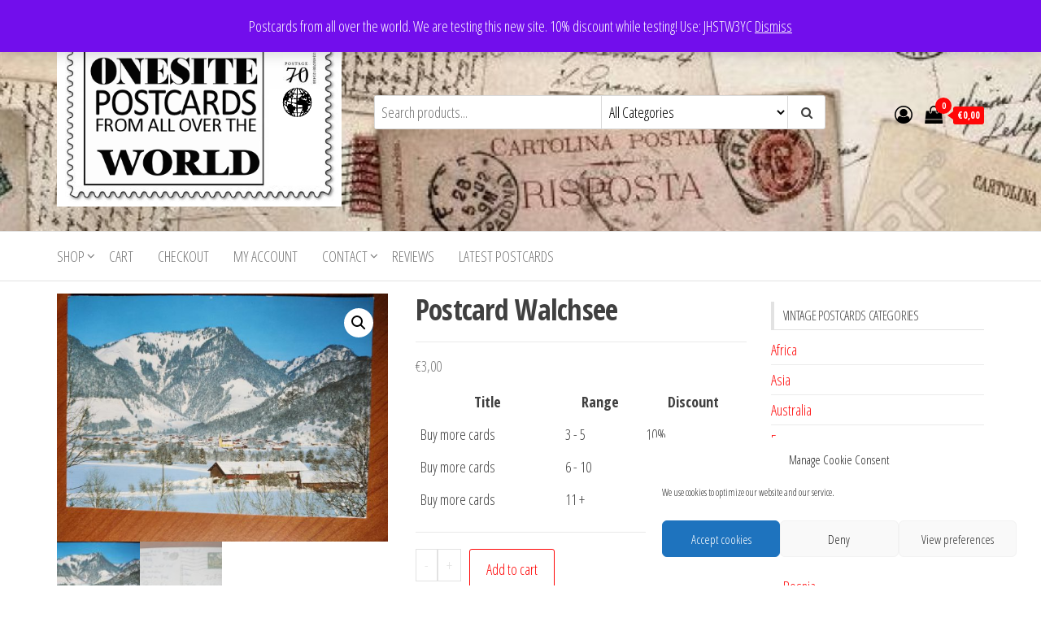

--- FILE ---
content_type: text/html; charset=UTF-8
request_url: https://www.onesite.nl/postcard-postkarte-ansichtkaart/postcard-walchsee-3/
body_size: 17557
content:
<!DOCTYPE html>
<html lang="en" prefix="og: https://ogp.me/ns#">
    <head>
        <meta charset="UTF-8">
        <meta name="viewport" content="width=device-width, initial-scale=1">
        <link rel="profile" href="http://gmpg.org/xfn/11">
        	<style>img:is([sizes="auto" i], [sizes^="auto," i]) { contain-intrinsic-size: 3000px 1500px }</style>
	
<!-- Search Engine Optimization by Rank Math - https://rankmath.com/ -->
<title>Postcard Walchsee - Onesite Postcards For Sale</title>
<meta name="description" content="postcards for sale Postcard Walchsee % #postkarte #postcard #ansichtkaart"/>
<meta name="robots" content="follow, index, max-snippet:-1, max-video-preview:-1, max-image-preview:large"/>
<link rel="canonical" href="https://www.onesite.nl/postcard-postkarte-ansichtkaart/postcard-walchsee-3/" />
<meta property="og:locale" content="en_US" />
<meta property="og:type" content="product" />
<meta property="og:title" content="Postcard Walchsee - Onesite Postcards For Sale" />
<meta property="og:description" content="postcards for sale Postcard Walchsee % #postkarte #postcard #ansichtkaart" />
<meta property="og:url" content="https://www.onesite.nl/postcard-postkarte-ansichtkaart/postcard-walchsee-3/" />
<meta property="og:site_name" content="Onesite Postcards For Sale" />
<meta property="og:updated_time" content="2022-07-27T09:34:30+02:00" />
<meta property="og:image" content="https://www.onesite.nl/wp-content/uploads/2022/07/20871.jpg" />
<meta property="og:image:secure_url" content="https://www.onesite.nl/wp-content/uploads/2022/07/20871.jpg" />
<meta property="og:image:width" content="1023" />
<meta property="og:image:height" content="768" />
<meta property="og:image:alt" content="Postcard Walchsee" />
<meta property="og:image:type" content="image/jpeg" />
<meta property="product:brand" content="Austria" />
<meta property="product:price:amount" content="3" />
<meta property="product:price:currency" content="EUR" />
<meta property="product:availability" content="instock" />
<meta name="twitter:card" content="summary_large_image" />
<meta name="twitter:title" content="Postcard Walchsee - Onesite Postcards For Sale" />
<meta name="twitter:description" content="postcards for sale Postcard Walchsee % #postkarte #postcard #ansichtkaart" />
<meta name="twitter:image" content="https://www.onesite.nl/wp-content/uploads/2022/07/20871.jpg" />
<meta name="twitter:label1" content="Price" />
<meta name="twitter:data1" content="&euro;3,00" />
<meta name="twitter:label2" content="Availability" />
<meta name="twitter:data2" content="In stock" />
<script type="application/ld+json" class="rank-math-schema">{"@context":"https://schema.org","@graph":[{"@type":"Place","@id":"https://www.onesite.nl/#place","address":{"@type":"PostalAddress","addressLocality":"Berkelland","addressCountry":"Netherlands"}},{"@type":"Organization","@id":"https://www.onesite.nl/#organization","name":"Onesite","url":"https://www.onesite.nl","sameAs":["https://www.facebook.com/Postcards4sale"],"email":"info@idea-online.nl","address":{"@type":"PostalAddress","addressLocality":"Berkelland","addressCountry":"Netherlands"},"logo":{"@type":"ImageObject","@id":"https://www.onesite.nl/#logo","url":"https://www.onesite.nl/wp-content/uploads/2020/08/logo-onesite-postcards-from-all-over-the-world.png","contentUrl":"https://www.onesite.nl/wp-content/uploads/2020/08/logo-onesite-postcards-from-all-over-the-world.png","caption":"Onesite","inLanguage":"en","width":"491","height":"314"},"location":{"@id":"https://www.onesite.nl/#place"}},{"@type":"WebSite","@id":"https://www.onesite.nl/#website","url":"https://www.onesite.nl","name":"Onesite","publisher":{"@id":"https://www.onesite.nl/#organization"},"inLanguage":"en"},{"@type":"ImageObject","@id":"https://www.onesite.nl/wp-content/uploads/2022/07/20871.jpg","url":"https://www.onesite.nl/wp-content/uploads/2022/07/20871.jpg","width":"1023","height":"768","inLanguage":"en"},{"@type":"ItemPage","@id":"https://www.onesite.nl/postcard-postkarte-ansichtkaart/postcard-walchsee-3/#webpage","url":"https://www.onesite.nl/postcard-postkarte-ansichtkaart/postcard-walchsee-3/","name":"Postcard Walchsee - Onesite Postcards For Sale","datePublished":"2022-07-27T09:34:22+02:00","dateModified":"2022-07-27T09:34:30+02:00","isPartOf":{"@id":"https://www.onesite.nl/#website"},"primaryImageOfPage":{"@id":"https://www.onesite.nl/wp-content/uploads/2022/07/20871.jpg"},"inLanguage":"en"},{"@type":"Product","brand":{"@type":"Brand","name":"Austria"},"name":"Postcard Walchsee - Onesite Postcards For Sale","description":"postcards for sale Postcard Walchsee % #postkarte #postcard #ansichtkaart","sku":"20871","category":"Europe &gt; Austria","mainEntityOfPage":{"@id":"https://www.onesite.nl/postcard-postkarte-ansichtkaart/postcard-walchsee-3/#webpage"},"image":[{"@type":"ImageObject","url":"https://www.onesite.nl/wp-content/uploads/2022/07/20871.jpg","height":"768","width":"1023"},{"@type":"ImageObject","url":"https://www.onesite.nl/wp-content/uploads/2022/07/20872.jpg","height":"768","width":"1023"}],"offers":{"@type":"Offer","price":"3.00","priceCurrency":"EUR","priceValidUntil":"2027-12-31","availability":"http://schema.org/InStock","itemCondition":"NewCondition","url":"https://www.onesite.nl/postcard-postkarte-ansichtkaart/postcard-walchsee-3/","seller":{"@type":"Organization","@id":"https://www.onesite.nl/","name":"Onesite","url":"https://www.onesite.nl","logo":"https://www.onesite.nl/wp-content/uploads/2020/08/logo-onesite-postcards-from-all-over-the-world.png"},"priceSpecification":{"price":"3","priceCurrency":"EUR","valueAddedTaxIncluded":"true"}},"@id":"https://www.onesite.nl/postcard-postkarte-ansichtkaart/postcard-walchsee-3/#richSnippet"}]}</script>
<!-- /Rank Math WordPress SEO plugin -->

<link rel='dns-prefetch' href='//fonts.googleapis.com' />
<link href='https://fonts.gstatic.com' crossorigin rel='preconnect' />
<link rel="alternate" type="application/rss+xml" title="Onesite Postcards For Sale &raquo; Feed" href="https://www.onesite.nl/feed/" />
<link rel="alternate" type="application/rss+xml" title="Onesite Postcards For Sale &raquo; Comments Feed" href="https://www.onesite.nl/comments/feed/" />
<link rel="alternate" type="application/rss+xml" title="Onesite Postcards For Sale &raquo; Postcard Walchsee Comments Feed" href="https://www.onesite.nl/postcard-postkarte-ansichtkaart/postcard-walchsee-3/feed/" />
<script type="text/javascript">
/* <![CDATA[ */
window._wpemojiSettings = {"baseUrl":"https:\/\/s.w.org\/images\/core\/emoji\/16.0.1\/72x72\/","ext":".png","svgUrl":"https:\/\/s.w.org\/images\/core\/emoji\/16.0.1\/svg\/","svgExt":".svg","source":{"concatemoji":"https:\/\/www.onesite.nl\/wp-includes\/js\/wp-emoji-release.min.js?ver=6.8.3"}};
/*! This file is auto-generated */
!function(s,n){var o,i,e;function c(e){try{var t={supportTests:e,timestamp:(new Date).valueOf()};sessionStorage.setItem(o,JSON.stringify(t))}catch(e){}}function p(e,t,n){e.clearRect(0,0,e.canvas.width,e.canvas.height),e.fillText(t,0,0);var t=new Uint32Array(e.getImageData(0,0,e.canvas.width,e.canvas.height).data),a=(e.clearRect(0,0,e.canvas.width,e.canvas.height),e.fillText(n,0,0),new Uint32Array(e.getImageData(0,0,e.canvas.width,e.canvas.height).data));return t.every(function(e,t){return e===a[t]})}function u(e,t){e.clearRect(0,0,e.canvas.width,e.canvas.height),e.fillText(t,0,0);for(var n=e.getImageData(16,16,1,1),a=0;a<n.data.length;a++)if(0!==n.data[a])return!1;return!0}function f(e,t,n,a){switch(t){case"flag":return n(e,"\ud83c\udff3\ufe0f\u200d\u26a7\ufe0f","\ud83c\udff3\ufe0f\u200b\u26a7\ufe0f")?!1:!n(e,"\ud83c\udde8\ud83c\uddf6","\ud83c\udde8\u200b\ud83c\uddf6")&&!n(e,"\ud83c\udff4\udb40\udc67\udb40\udc62\udb40\udc65\udb40\udc6e\udb40\udc67\udb40\udc7f","\ud83c\udff4\u200b\udb40\udc67\u200b\udb40\udc62\u200b\udb40\udc65\u200b\udb40\udc6e\u200b\udb40\udc67\u200b\udb40\udc7f");case"emoji":return!a(e,"\ud83e\udedf")}return!1}function g(e,t,n,a){var r="undefined"!=typeof WorkerGlobalScope&&self instanceof WorkerGlobalScope?new OffscreenCanvas(300,150):s.createElement("canvas"),o=r.getContext("2d",{willReadFrequently:!0}),i=(o.textBaseline="top",o.font="600 32px Arial",{});return e.forEach(function(e){i[e]=t(o,e,n,a)}),i}function t(e){var t=s.createElement("script");t.src=e,t.defer=!0,s.head.appendChild(t)}"undefined"!=typeof Promise&&(o="wpEmojiSettingsSupports",i=["flag","emoji"],n.supports={everything:!0,everythingExceptFlag:!0},e=new Promise(function(e){s.addEventListener("DOMContentLoaded",e,{once:!0})}),new Promise(function(t){var n=function(){try{var e=JSON.parse(sessionStorage.getItem(o));if("object"==typeof e&&"number"==typeof e.timestamp&&(new Date).valueOf()<e.timestamp+604800&&"object"==typeof e.supportTests)return e.supportTests}catch(e){}return null}();if(!n){if("undefined"!=typeof Worker&&"undefined"!=typeof OffscreenCanvas&&"undefined"!=typeof URL&&URL.createObjectURL&&"undefined"!=typeof Blob)try{var e="postMessage("+g.toString()+"("+[JSON.stringify(i),f.toString(),p.toString(),u.toString()].join(",")+"));",a=new Blob([e],{type:"text/javascript"}),r=new Worker(URL.createObjectURL(a),{name:"wpTestEmojiSupports"});return void(r.onmessage=function(e){c(n=e.data),r.terminate(),t(n)})}catch(e){}c(n=g(i,f,p,u))}t(n)}).then(function(e){for(var t in e)n.supports[t]=e[t],n.supports.everything=n.supports.everything&&n.supports[t],"flag"!==t&&(n.supports.everythingExceptFlag=n.supports.everythingExceptFlag&&n.supports[t]);n.supports.everythingExceptFlag=n.supports.everythingExceptFlag&&!n.supports.flag,n.DOMReady=!1,n.readyCallback=function(){n.DOMReady=!0}}).then(function(){return e}).then(function(){var e;n.supports.everything||(n.readyCallback(),(e=n.source||{}).concatemoji?t(e.concatemoji):e.wpemoji&&e.twemoji&&(t(e.twemoji),t(e.wpemoji)))}))}((window,document),window._wpemojiSettings);
/* ]]> */
</script>
<link rel='stylesheet' id='papsfwc-css-css' href='https://www.onesite.nl/wp-content/plugins/posts-and-products-statistics-for-woocommerce/assets/css/style.css?ver=1.1' type='text/css' media='all' />
<style id='wp-emoji-styles-inline-css' type='text/css'>

	img.wp-smiley, img.emoji {
		display: inline !important;
		border: none !important;
		box-shadow: none !important;
		height: 1em !important;
		width: 1em !important;
		margin: 0 0.07em !important;
		vertical-align: -0.1em !important;
		background: none !important;
		padding: 0 !important;
	}
</style>
<link rel='stylesheet' id='wp-block-library-css' href='https://www.onesite.nl/wp-includes/css/dist/block-library/style.min.css?ver=6.8.3' type='text/css' media='all' />
<style id='classic-theme-styles-inline-css' type='text/css'>
/*! This file is auto-generated */
.wp-block-button__link{color:#fff;background-color:#32373c;border-radius:9999px;box-shadow:none;text-decoration:none;padding:calc(.667em + 2px) calc(1.333em + 2px);font-size:1.125em}.wp-block-file__button{background:#32373c;color:#fff;text-decoration:none}
</style>
<style id='global-styles-inline-css' type='text/css'>
:root{--wp--preset--aspect-ratio--square: 1;--wp--preset--aspect-ratio--4-3: 4/3;--wp--preset--aspect-ratio--3-4: 3/4;--wp--preset--aspect-ratio--3-2: 3/2;--wp--preset--aspect-ratio--2-3: 2/3;--wp--preset--aspect-ratio--16-9: 16/9;--wp--preset--aspect-ratio--9-16: 9/16;--wp--preset--color--black: #000000;--wp--preset--color--cyan-bluish-gray: #abb8c3;--wp--preset--color--white: #ffffff;--wp--preset--color--pale-pink: #f78da7;--wp--preset--color--vivid-red: #cf2e2e;--wp--preset--color--luminous-vivid-orange: #ff6900;--wp--preset--color--luminous-vivid-amber: #fcb900;--wp--preset--color--light-green-cyan: #7bdcb5;--wp--preset--color--vivid-green-cyan: #00d084;--wp--preset--color--pale-cyan-blue: #8ed1fc;--wp--preset--color--vivid-cyan-blue: #0693e3;--wp--preset--color--vivid-purple: #9b51e0;--wp--preset--gradient--vivid-cyan-blue-to-vivid-purple: linear-gradient(135deg,rgba(6,147,227,1) 0%,rgb(155,81,224) 100%);--wp--preset--gradient--light-green-cyan-to-vivid-green-cyan: linear-gradient(135deg,rgb(122,220,180) 0%,rgb(0,208,130) 100%);--wp--preset--gradient--luminous-vivid-amber-to-luminous-vivid-orange: linear-gradient(135deg,rgba(252,185,0,1) 0%,rgba(255,105,0,1) 100%);--wp--preset--gradient--luminous-vivid-orange-to-vivid-red: linear-gradient(135deg,rgba(255,105,0,1) 0%,rgb(207,46,46) 100%);--wp--preset--gradient--very-light-gray-to-cyan-bluish-gray: linear-gradient(135deg,rgb(238,238,238) 0%,rgb(169,184,195) 100%);--wp--preset--gradient--cool-to-warm-spectrum: linear-gradient(135deg,rgb(74,234,220) 0%,rgb(151,120,209) 20%,rgb(207,42,186) 40%,rgb(238,44,130) 60%,rgb(251,105,98) 80%,rgb(254,248,76) 100%);--wp--preset--gradient--blush-light-purple: linear-gradient(135deg,rgb(255,206,236) 0%,rgb(152,150,240) 100%);--wp--preset--gradient--blush-bordeaux: linear-gradient(135deg,rgb(254,205,165) 0%,rgb(254,45,45) 50%,rgb(107,0,62) 100%);--wp--preset--gradient--luminous-dusk: linear-gradient(135deg,rgb(255,203,112) 0%,rgb(199,81,192) 50%,rgb(65,88,208) 100%);--wp--preset--gradient--pale-ocean: linear-gradient(135deg,rgb(255,245,203) 0%,rgb(182,227,212) 50%,rgb(51,167,181) 100%);--wp--preset--gradient--electric-grass: linear-gradient(135deg,rgb(202,248,128) 0%,rgb(113,206,126) 100%);--wp--preset--gradient--midnight: linear-gradient(135deg,rgb(2,3,129) 0%,rgb(40,116,252) 100%);--wp--preset--font-size--small: 13px;--wp--preset--font-size--medium: 20px;--wp--preset--font-size--large: 36px;--wp--preset--font-size--x-large: 42px;--wp--preset--spacing--20: 0.44rem;--wp--preset--spacing--30: 0.67rem;--wp--preset--spacing--40: 1rem;--wp--preset--spacing--50: 1.5rem;--wp--preset--spacing--60: 2.25rem;--wp--preset--spacing--70: 3.38rem;--wp--preset--spacing--80: 5.06rem;--wp--preset--shadow--natural: 6px 6px 9px rgba(0, 0, 0, 0.2);--wp--preset--shadow--deep: 12px 12px 50px rgba(0, 0, 0, 0.4);--wp--preset--shadow--sharp: 6px 6px 0px rgba(0, 0, 0, 0.2);--wp--preset--shadow--outlined: 6px 6px 0px -3px rgba(255, 255, 255, 1), 6px 6px rgba(0, 0, 0, 1);--wp--preset--shadow--crisp: 6px 6px 0px rgba(0, 0, 0, 1);}:where(.is-layout-flex){gap: 0.5em;}:where(.is-layout-grid){gap: 0.5em;}body .is-layout-flex{display: flex;}.is-layout-flex{flex-wrap: wrap;align-items: center;}.is-layout-flex > :is(*, div){margin: 0;}body .is-layout-grid{display: grid;}.is-layout-grid > :is(*, div){margin: 0;}:where(.wp-block-columns.is-layout-flex){gap: 2em;}:where(.wp-block-columns.is-layout-grid){gap: 2em;}:where(.wp-block-post-template.is-layout-flex){gap: 1.25em;}:where(.wp-block-post-template.is-layout-grid){gap: 1.25em;}.has-black-color{color: var(--wp--preset--color--black) !important;}.has-cyan-bluish-gray-color{color: var(--wp--preset--color--cyan-bluish-gray) !important;}.has-white-color{color: var(--wp--preset--color--white) !important;}.has-pale-pink-color{color: var(--wp--preset--color--pale-pink) !important;}.has-vivid-red-color{color: var(--wp--preset--color--vivid-red) !important;}.has-luminous-vivid-orange-color{color: var(--wp--preset--color--luminous-vivid-orange) !important;}.has-luminous-vivid-amber-color{color: var(--wp--preset--color--luminous-vivid-amber) !important;}.has-light-green-cyan-color{color: var(--wp--preset--color--light-green-cyan) !important;}.has-vivid-green-cyan-color{color: var(--wp--preset--color--vivid-green-cyan) !important;}.has-pale-cyan-blue-color{color: var(--wp--preset--color--pale-cyan-blue) !important;}.has-vivid-cyan-blue-color{color: var(--wp--preset--color--vivid-cyan-blue) !important;}.has-vivid-purple-color{color: var(--wp--preset--color--vivid-purple) !important;}.has-black-background-color{background-color: var(--wp--preset--color--black) !important;}.has-cyan-bluish-gray-background-color{background-color: var(--wp--preset--color--cyan-bluish-gray) !important;}.has-white-background-color{background-color: var(--wp--preset--color--white) !important;}.has-pale-pink-background-color{background-color: var(--wp--preset--color--pale-pink) !important;}.has-vivid-red-background-color{background-color: var(--wp--preset--color--vivid-red) !important;}.has-luminous-vivid-orange-background-color{background-color: var(--wp--preset--color--luminous-vivid-orange) !important;}.has-luminous-vivid-amber-background-color{background-color: var(--wp--preset--color--luminous-vivid-amber) !important;}.has-light-green-cyan-background-color{background-color: var(--wp--preset--color--light-green-cyan) !important;}.has-vivid-green-cyan-background-color{background-color: var(--wp--preset--color--vivid-green-cyan) !important;}.has-pale-cyan-blue-background-color{background-color: var(--wp--preset--color--pale-cyan-blue) !important;}.has-vivid-cyan-blue-background-color{background-color: var(--wp--preset--color--vivid-cyan-blue) !important;}.has-vivid-purple-background-color{background-color: var(--wp--preset--color--vivid-purple) !important;}.has-black-border-color{border-color: var(--wp--preset--color--black) !important;}.has-cyan-bluish-gray-border-color{border-color: var(--wp--preset--color--cyan-bluish-gray) !important;}.has-white-border-color{border-color: var(--wp--preset--color--white) !important;}.has-pale-pink-border-color{border-color: var(--wp--preset--color--pale-pink) !important;}.has-vivid-red-border-color{border-color: var(--wp--preset--color--vivid-red) !important;}.has-luminous-vivid-orange-border-color{border-color: var(--wp--preset--color--luminous-vivid-orange) !important;}.has-luminous-vivid-amber-border-color{border-color: var(--wp--preset--color--luminous-vivid-amber) !important;}.has-light-green-cyan-border-color{border-color: var(--wp--preset--color--light-green-cyan) !important;}.has-vivid-green-cyan-border-color{border-color: var(--wp--preset--color--vivid-green-cyan) !important;}.has-pale-cyan-blue-border-color{border-color: var(--wp--preset--color--pale-cyan-blue) !important;}.has-vivid-cyan-blue-border-color{border-color: var(--wp--preset--color--vivid-cyan-blue) !important;}.has-vivid-purple-border-color{border-color: var(--wp--preset--color--vivid-purple) !important;}.has-vivid-cyan-blue-to-vivid-purple-gradient-background{background: var(--wp--preset--gradient--vivid-cyan-blue-to-vivid-purple) !important;}.has-light-green-cyan-to-vivid-green-cyan-gradient-background{background: var(--wp--preset--gradient--light-green-cyan-to-vivid-green-cyan) !important;}.has-luminous-vivid-amber-to-luminous-vivid-orange-gradient-background{background: var(--wp--preset--gradient--luminous-vivid-amber-to-luminous-vivid-orange) !important;}.has-luminous-vivid-orange-to-vivid-red-gradient-background{background: var(--wp--preset--gradient--luminous-vivid-orange-to-vivid-red) !important;}.has-very-light-gray-to-cyan-bluish-gray-gradient-background{background: var(--wp--preset--gradient--very-light-gray-to-cyan-bluish-gray) !important;}.has-cool-to-warm-spectrum-gradient-background{background: var(--wp--preset--gradient--cool-to-warm-spectrum) !important;}.has-blush-light-purple-gradient-background{background: var(--wp--preset--gradient--blush-light-purple) !important;}.has-blush-bordeaux-gradient-background{background: var(--wp--preset--gradient--blush-bordeaux) !important;}.has-luminous-dusk-gradient-background{background: var(--wp--preset--gradient--luminous-dusk) !important;}.has-pale-ocean-gradient-background{background: var(--wp--preset--gradient--pale-ocean) !important;}.has-electric-grass-gradient-background{background: var(--wp--preset--gradient--electric-grass) !important;}.has-midnight-gradient-background{background: var(--wp--preset--gradient--midnight) !important;}.has-small-font-size{font-size: var(--wp--preset--font-size--small) !important;}.has-medium-font-size{font-size: var(--wp--preset--font-size--medium) !important;}.has-large-font-size{font-size: var(--wp--preset--font-size--large) !important;}.has-x-large-font-size{font-size: var(--wp--preset--font-size--x-large) !important;}
:where(.wp-block-post-template.is-layout-flex){gap: 1.25em;}:where(.wp-block-post-template.is-layout-grid){gap: 1.25em;}
:where(.wp-block-columns.is-layout-flex){gap: 2em;}:where(.wp-block-columns.is-layout-grid){gap: 2em;}
:root :where(.wp-block-pullquote){font-size: 1.5em;line-height: 1.6;}
</style>
<link rel='stylesheet' id='contact-form-7-css' href='https://www.onesite.nl/wp-content/plugins/contact-form-7/includes/css/styles.css?ver=6.1.4' type='text/css' media='all' />
<link rel='stylesheet' id='woo-related-products-css' href='https://www.onesite.nl/wp-content/plugins/woo-related-products-refresh-on-reload/public/css/woo-related-products-public.css?ver=1.0.0' type='text/css' media='all' />
<link rel='stylesheet' id='photoswipe-css' href='https://www.onesite.nl/wp-content/plugins/woocommerce/assets/css/photoswipe/photoswipe.min.css?ver=10.4.3' type='text/css' media='all' />
<link rel='stylesheet' id='photoswipe-default-skin-css' href='https://www.onesite.nl/wp-content/plugins/woocommerce/assets/css/photoswipe/default-skin/default-skin.min.css?ver=10.4.3' type='text/css' media='all' />
<link rel='stylesheet' id='woocommerce-layout-css' href='https://www.onesite.nl/wp-content/plugins/woocommerce/assets/css/woocommerce-layout.css?ver=10.4.3' type='text/css' media='all' />
<link rel='stylesheet' id='woocommerce-smallscreen-css' href='https://www.onesite.nl/wp-content/plugins/woocommerce/assets/css/woocommerce-smallscreen.css?ver=10.4.3' type='text/css' media='only screen and (max-width: 768px)' />
<link rel='stylesheet' id='woocommerce-general-css' href='https://www.onesite.nl/wp-content/plugins/woocommerce/assets/css/woocommerce.css?ver=10.4.3' type='text/css' media='all' />
<style id='woocommerce-inline-inline-css' type='text/css'>
.woocommerce form .form-row .required { visibility: visible; }
</style>
<link rel='stylesheet' id='cmplz-general-css' href='https://www.onesite.nl/wp-content/plugins/complianz-gdpr/assets/css/cookieblocker.min.css?ver=1766004293' type='text/css' media='all' />
<link rel='stylesheet' id='envo-storefront-fonts-css' href='https://fonts.googleapis.com/css?family=Open+Sans+Condensed%3A300%2C500%2C700&#038;subset=cyrillic%2Ccyrillic-ext%2Cgreek%2Cgreek-ext%2Clatin-ext%2Cvietnamese' type='text/css' media='all' />
<link rel='stylesheet' id='bootstrap-css' href='https://www.onesite.nl/wp-content/themes/envo-storefront/css/bootstrap.css?ver=3.3.7' type='text/css' media='all' />
<link rel='stylesheet' id='mmenu-light-css' href='https://www.onesite.nl/wp-content/themes/envo-storefront/css/mmenu-light.min.css?ver=1.0.4' type='text/css' media='all' />
<link rel='stylesheet' id='envo-storefront-stylesheet-css' href='https://www.onesite.nl/wp-content/themes/envo-storefront/style.css?ver=1.0.4' type='text/css' media='all' />
<link rel='stylesheet' id='font-awesome-css' href='https://www.onesite.nl/wp-content/themes/envo-storefront/css/font-awesome.min.css?ver=4.7.0' type='text/css' media='all' />
<script type="text/javascript" src="https://www.onesite.nl/wp-content/plugins/posts-and-products-statistics-for-woocommerce/includes/libraries/canvas/canvas.js?ver=1.1" id="papsfwc-canvas-js-js"></script>
<script type="text/javascript" src="https://www.onesite.nl/wp-includes/js/jquery/jquery.min.js?ver=3.7.1" id="jquery-core-js"></script>
<script type="text/javascript" src="https://www.onesite.nl/wp-includes/js/jquery/jquery-migrate.min.js?ver=3.4.1" id="jquery-migrate-js"></script>
<script type="text/javascript" src="https://www.onesite.nl/wp-content/plugins/posts-and-products-statistics-for-woocommerce/assets/js/custom.js?ver=1.1" id="papsfwc-custom-js-js"></script>
<script type="text/javascript" src="https://www.onesite.nl/wp-content/plugins/woocommerce/assets/js/jquery-blockui/jquery.blockUI.min.js?ver=2.7.0-wc.10.4.3" id="wc-jquery-blockui-js" defer="defer" data-wp-strategy="defer"></script>
<script type="text/javascript" id="wc-add-to-cart-js-extra">
/* <![CDATA[ */
var wc_add_to_cart_params = {"ajax_url":"\/wp-admin\/admin-ajax.php","wc_ajax_url":"\/?wc-ajax=%%endpoint%%","i18n_view_cart":"View cart","cart_url":"https:\/\/www.onesite.nl\/cart\/","is_cart":"","cart_redirect_after_add":"no"};
/* ]]> */
</script>
<script type="text/javascript" src="https://www.onesite.nl/wp-content/plugins/woocommerce/assets/js/frontend/add-to-cart.min.js?ver=10.4.3" id="wc-add-to-cart-js" defer="defer" data-wp-strategy="defer"></script>
<script type="text/javascript" src="https://www.onesite.nl/wp-content/plugins/woocommerce/assets/js/zoom/jquery.zoom.min.js?ver=1.7.21-wc.10.4.3" id="wc-zoom-js" defer="defer" data-wp-strategy="defer"></script>
<script type="text/javascript" src="https://www.onesite.nl/wp-content/plugins/woocommerce/assets/js/flexslider/jquery.flexslider.min.js?ver=2.7.2-wc.10.4.3" id="wc-flexslider-js" defer="defer" data-wp-strategy="defer"></script>
<script type="text/javascript" src="https://www.onesite.nl/wp-content/plugins/woocommerce/assets/js/photoswipe/photoswipe.min.js?ver=4.1.1-wc.10.4.3" id="wc-photoswipe-js" defer="defer" data-wp-strategy="defer"></script>
<script type="text/javascript" src="https://www.onesite.nl/wp-content/plugins/woocommerce/assets/js/photoswipe/photoswipe-ui-default.min.js?ver=4.1.1-wc.10.4.3" id="wc-photoswipe-ui-default-js" defer="defer" data-wp-strategy="defer"></script>
<script type="text/javascript" id="wc-single-product-js-extra">
/* <![CDATA[ */
var wc_single_product_params = {"i18n_required_rating_text":"Please select a rating","i18n_rating_options":["1 of 5 stars","2 of 5 stars","3 of 5 stars","4 of 5 stars","5 of 5 stars"],"i18n_product_gallery_trigger_text":"View full-screen image gallery","review_rating_required":"yes","flexslider":{"rtl":false,"animation":"slide","smoothHeight":true,"directionNav":false,"controlNav":"thumbnails","slideshow":false,"animationSpeed":500,"animationLoop":false,"allowOneSlide":false},"zoom_enabled":"1","zoom_options":[],"photoswipe_enabled":"1","photoswipe_options":{"shareEl":false,"closeOnScroll":false,"history":false,"hideAnimationDuration":0,"showAnimationDuration":0},"flexslider_enabled":"1"};
/* ]]> */
</script>
<script type="text/javascript" src="https://www.onesite.nl/wp-content/plugins/woocommerce/assets/js/frontend/single-product.min.js?ver=10.4.3" id="wc-single-product-js" defer="defer" data-wp-strategy="defer"></script>
<script type="text/javascript" src="https://www.onesite.nl/wp-content/plugins/woocommerce/assets/js/js-cookie/js.cookie.min.js?ver=2.1.4-wc.10.4.3" id="wc-js-cookie-js" defer="defer" data-wp-strategy="defer"></script>
<script type="text/javascript" id="woocommerce-js-extra">
/* <![CDATA[ */
var woocommerce_params = {"ajax_url":"\/wp-admin\/admin-ajax.php","wc_ajax_url":"\/?wc-ajax=%%endpoint%%","i18n_password_show":"Show password","i18n_password_hide":"Hide password"};
/* ]]> */
</script>
<script type="text/javascript" src="https://www.onesite.nl/wp-content/plugins/woocommerce/assets/js/frontend/woocommerce.min.js?ver=10.4.3" id="woocommerce-js" defer="defer" data-wp-strategy="defer"></script>
<link rel="https://api.w.org/" href="https://www.onesite.nl/wp-json/" /><link rel="alternate" title="JSON" type="application/json" href="https://www.onesite.nl/wp-json/wp/v2/product/34304" /><link rel="EditURI" type="application/rsd+xml" title="RSD" href="https://www.onesite.nl/xmlrpc.php?rsd" />
<meta name="generator" content="WordPress 6.8.3" />
<link rel='shortlink' href='https://www.onesite.nl/?p=34304' />
<link rel="alternate" title="oEmbed (JSON)" type="application/json+oembed" href="https://www.onesite.nl/wp-json/oembed/1.0/embed?url=https%3A%2F%2Fwww.onesite.nl%2Fpostcard-postkarte-ansichtkaart%2Fpostcard-walchsee-3%2F" />
<link rel="alternate" title="oEmbed (XML)" type="text/xml+oembed" href="https://www.onesite.nl/wp-json/oembed/1.0/embed?url=https%3A%2F%2Fwww.onesite.nl%2Fpostcard-postkarte-ansichtkaart%2Fpostcard-walchsee-3%2F&#038;format=xml" />
			<style>.cmplz-hidden {
					display: none !important;
				}</style><!-- Google site verification - Google for WooCommerce -->
<meta name="google-site-verification" content="wFclejuVDjo7AjST81KKQ8SLyzP3t1ek7JPy7rdeK3w" />
	<noscript><style>.woocommerce-product-gallery{ opacity: 1 !important; }</style></noscript>
	            <style type="text/css" id="envo-storefront-header-css">
                                .site-header {
                        background-image: url(https://www.onesite.nl/wp-content/uploads/2020/09/cropped-29758776-nostalgic-vintage-background-with-old-handwritten-postcards-and-open-empty-book-1.jpg);
                        background-repeat: no-repeat;
                        background-position: 50% 50%;
                        -webkit-background-size: cover;
                        -moz-background-size:    cover;
                        -o-background-size:      cover;
                        background-size:         cover;
                    }
            	
                                .site-title,
                    .site-description {
                        position: absolute;
                        clip: rect(1px, 1px, 1px, 1px);
                    }
            	
            </style>
            <link rel="icon" href="https://www.onesite.nl/wp-content/uploads/2020/08/cropped-logo-onesite-postcards-from-all-over-the-world-32x32.png" sizes="32x32" />
<link rel="icon" href="https://www.onesite.nl/wp-content/uploads/2020/08/cropped-logo-onesite-postcards-from-all-over-the-world-192x192.png" sizes="192x192" />
<link rel="apple-touch-icon" href="https://www.onesite.nl/wp-content/uploads/2020/08/cropped-logo-onesite-postcards-from-all-over-the-world-180x180.png" />
<meta name="msapplication-TileImage" content="https://www.onesite.nl/wp-content/uploads/2020/08/cropped-logo-onesite-postcards-from-all-over-the-world-270x270.png" />
		<meta name="p:domain_verify" content="57cd75cfbc8c56fde628cb6b03b50c24"/>
    </head>
    <body data-cmplz=1 id="blog" class="wp-singular product-template-default single single-product postid-34304 wp-custom-logo wp-theme-envo-storefront theme-envo-storefront woocommerce woocommerce-page woocommerce-demo-store woocommerce-no-js">
        <a class="skip-link screen-reader-text" href="#site-content">Skip to the content</a><p role="complementary" aria-label="Store notice" class="woocommerce-store-notice demo_store" data-notice-id="f7d59ffdcdf3752bca51f5d2f1445aa0" style="display:none;">Postcards from all over the world. We are testing this new site. 10% discount while testing! Use: JHSTW3YC <a role="button" href="#" class="woocommerce-store-notice__dismiss-link">Dismiss</a></p>        <div class="page-wrap">
            <div class="site-header container-fluid">
    <div class="container" >
        <div class="heading-row row" >
            <div class="site-heading col-md-4 col-xs-12" >
                <div class="site-branding-logo">
                    <a href="https://www.onesite.nl/" class="custom-logo-link" rel="home"><img width="491" height="314" src="https://www.onesite.nl/wp-content/uploads/2020/08/logo-onesite-postcards-from-all-over-the-world.png" class="custom-logo" alt="postcards for sale" decoding="async" fetchpriority="high" srcset="https://www.onesite.nl/wp-content/uploads/2020/08/logo-onesite-postcards-from-all-over-the-world.png 491w, https://www.onesite.nl/wp-content/uploads/2020/08/logo-onesite-postcards-from-all-over-the-world-300x192.png 300w, https://www.onesite.nl/wp-content/uploads/2020/08/logo-onesite-postcards-from-all-over-the-world-416x266.png 416w" sizes="(max-width: 491px) 100vw, 491px" /></a>                </div>
                <div class="site-branding-text">
                                            <p class="site-title"><a href="https://www.onesite.nl/" rel="home">Onesite Postcards For Sale</a></p>
                    
                                            <p class="site-description">
                            Postcards for sale from all over the world                        </p>
                                    </div><!-- .site-branding-text -->
            </div>
            <div class="search-heading col-md-6 col-xs-12">
                                    <div class="header-search-form">
                        <form role="search" method="get" action="https://www.onesite.nl/">
                            <input type="hidden" name="post_type" value="product" />
                            <input class="header-search-input" name="s" type="text" placeholder="Search products..."/>
                            <select class="header-search-select" name="product_cat">
                                <option value="">All Categories</option> 
                                <option value="africa">Africa (10)</option><option value="algeria">Algeria (1)</option><option value="algiers">Algiers (1)</option><option value="andorra">Andorra (2)</option><option value="asia">Asia (4)</option><option value="australia">Australia (1)</option><option value="australia-europe">Australia (2)</option><option value="austria">Austria (1182)</option><option value="barbados">Barbados (1)</option><option value="belgium">Belgium (853)</option><option value="bosnia">Bosnia (2)</option><option value="bosnie">Bosnie (1)</option><option value="brasil">Brasil (1)</option><option value="bulgaria">Bulgaria (68)</option><option value="canada">Canada (19)</option><option value="croatia">Croatia (17)</option><option value="curacao">Curacao (1)</option><option value="cyprus">Cyprus (3)</option><option value="czech">Czech (48)</option><option value="czechoslovakia">Czechoslovakia (13)</option><option value="denmark">Denmark (81)</option><option value="dominican-republic">Dominican Republic (1)</option><option value="egypt">Egypt (5)</option><option value="estonia">Estonia (2)</option><option value="europe">Europe (10056)</option><option value="finland">Finland (2)</option><option value="france">France (2313)</option><option value="georgia">Georgia (5)</option><option value="germany">Germany (1789)</option><option value="greece">Greece (168)</option><option value="hungary">Hungary (147)</option><option value="iceland">Iceland (1)</option><option value="india">India (1)</option><option value="indonesia">Indonesia (2)</option><option value="ireland">Ireland (22)</option><option value="israel">Israel (1)</option><option value="italy">Italy (153)</option><option value="lichtenstein">Lichtenstein (26)</option><option value="lithuania">Lithuania (1)</option><option value="luxembourg">Luxembourg (20)</option><option value="malta">Malta (3)</option><option value="middle-america">Middle America (3)</option><option value="monaco">Monaco (27)</option><option value="montenegro">Montenegro (1)</option><option value="morocco">Morocco (2)</option><option value="netherlands">Netherlands (1518)</option><option value="new-zealand">New Zealand (1)</option><option value="north-america">North America (58)</option><option value="norway">Norway (48)</option><option value="pins">Pins (1)</option><option value="poland">Poland (130)</option><option value="portugal">Portugal (95)</option><option value="romania">Romania (27)</option><option value="russia">Russia (184)</option><option value="san-marino">San Marino (3)</option><option value="scotland">Scotland (19)</option><option value="slovakia">Slovakia (15)</option><option value="slovenia">Slovenia (2)</option><option value="south-america">South America (1)</option><option value="spain">Spain (48)</option><option value="sweden">Sweden (17)</option><option value="swiss">Swiss (487)</option><option value="tanzania">Tanzania (1)</option><option value="turkey">Turkey (107)</option><option value="ukraine">Ukraine (1)</option><option value="united-kingdom">United Kingdom (285)</option><option value="united-states">United States (39)</option><option value="unknown-europe">Unknown (21)</option><option value="unknown">Unknown (8)</option><option value="wales">Wales (1)</option><option value="yugoslavia">Yugoslavia (96)</option>                            </select>
                            <button class="header-search-button" type="submit"><i class="fa fa-search" aria-hidden="true"></i></button>
                        </form>
                    </div>
                                            </div>
                            <div class="header-right col-md-2 hidden-xs" >
                                <div class="header-cart">
                <div class="header-cart-block">
                    <div class="header-cart-inner">
                        	
        <a class="cart-contents" href="https://www.onesite.nl/cart/" title="View your shopping cart">
            <i class="fa fa-shopping-bag"><span class="count">0</span></i>
            <div class="amount-cart">&euro;0,00</div> 
        </a>
                                <ul class="site-header-cart menu list-unstyled text-center">
                            <li>
                                <div class="widget woocommerce widget_shopping_cart"><div class="widget_shopping_cart_content"></div></div>                            </li>
                        </ul>
                    </div>
                </div>
            </div>
                                            <div class="header-my-account">
                <div class="header-login"> 
                    <a href="https://www.onesite.nl/my-account/" title="My Account">
                        <i class="fa fa-user-circle-o"></i>
                    </a>
                </div>
            </div>
                            </div>	
                    </div>
    </div>
</div>
 
<div class="main-menu">
    <nav id="site-navigation" class="navbar navbar-default">     
        <div class="container">   
            <div class="navbar-header">
                                    <span class="navbar-brand brand-absolute visible-xs">Menu</span>
                                            <div class="mobile-cart visible-xs" >
                                        <div class="header-cart">
                <div class="header-cart-block">
                    <div class="header-cart-inner">
                        	
        <a class="cart-contents" href="https://www.onesite.nl/cart/" title="View your shopping cart">
            <i class="fa fa-shopping-bag"><span class="count">0</span></i>
            <div class="amount-cart">&euro;0,00</div> 
        </a>
                                <ul class="site-header-cart menu list-unstyled text-center">
                            <li>
                                <div class="widget woocommerce widget_shopping_cart"><div class="widget_shopping_cart_content"></div></div>                            </li>
                        </ul>
                    </div>
                </div>
            </div>
                                    </div>	
                                                                <div class="mobile-account visible-xs" >
                                        <div class="header-my-account">
                <div class="header-login"> 
                    <a href="https://www.onesite.nl/my-account/" title="My Account">
                        <i class="fa fa-user-circle-o"></i>
                    </a>
                </div>
            </div>
                                    </div>
                                        <a href="#" id="main-menu-panel" class="open-panel" data-panel="main-menu-panel">
                        <span></span>
                        <span></span>
                        <span></span>
                    </a>
                            </div>
            <div id="my-menu" class="menu-container"><ul id="menu-menu" class="nav navbar-nav navbar-left"><li itemscope="itemscope" itemtype="https://www.schema.org/SiteNavigationElement" id="menu-item-24" class="menu-item menu-item-type-post_type menu-item-object-page menu-item-has-children current_page_parent dropdown menu-item-24 nav-item"><a title="Shop" href="https://www.onesite.nl/shop/" data-toggle="dropdown" aria-haspopup="true" aria-expanded="false" class="dropdown-toggle nav-link" id="menu-item-dropdown-24">Shop</a>
<ul class="dropdown-menu" aria-labelledby="menu-item-dropdown-24" role="menu">
	<li itemscope="itemscope" itemtype="https://www.schema.org/SiteNavigationElement" id="menu-item-3861" class="menu-item menu-item-type-custom menu-item-object-custom menu-item-3861 nav-item"><a title="Africa" href="https://www.onesite.nl/postcard-postkarte-carte-postale/africa/" class="dropdown-item">Africa</a></li>
	<li itemscope="itemscope" itemtype="https://www.schema.org/SiteNavigationElement" id="menu-item-3864" class="menu-item menu-item-type-custom menu-item-object-custom menu-item-3864 nav-item"><a title="America Middle" href="https://www.onesite.nl/postcard-postkarte-carte-postale/middle-america/" class="dropdown-item">America Middle</a></li>
	<li itemscope="itemscope" itemtype="https://www.schema.org/SiteNavigationElement" id="menu-item-3865" class="menu-item menu-item-type-custom menu-item-object-custom menu-item-3865 nav-item"><a title="America North" href="https://www.onesite.nl/postcard-postkarte-carte-postale/north-america/" class="dropdown-item">America North</a></li>
	<li itemscope="itemscope" itemtype="https://www.schema.org/SiteNavigationElement" id="menu-item-3920" class="menu-item menu-item-type-custom menu-item-object-custom menu-item-3920 nav-item"><a title="Asia" href="https://www.onesite.nl/postcard-postkarte-carte-postale/asia/" class="dropdown-item">Asia</a></li>
	<li itemscope="itemscope" itemtype="https://www.schema.org/SiteNavigationElement" id="menu-item-3862" class="menu-item menu-item-type-custom menu-item-object-custom menu-item-3862 nav-item"><a title="Australia" href="https://www.onesite.nl/postcard-postkarte-carte-postale/australia/" class="dropdown-item">Australia</a></li>
	<li itemscope="itemscope" itemtype="https://www.schema.org/SiteNavigationElement" id="menu-item-3863" class="menu-item menu-item-type-custom menu-item-object-custom menu-item-3863 nav-item"><a title="Europe" href="https://www.onesite.nl/postcard-postkarte-carte-postale/europe/" class="dropdown-item">Europe</a></li>
</ul>
</li>
<li itemscope="itemscope" itemtype="https://www.schema.org/SiteNavigationElement" id="menu-item-25" class="menu-item menu-item-type-post_type menu-item-object-page menu-item-25 nav-item"><a title="Cart" href="https://www.onesite.nl/cart/" class="nav-link">Cart</a></li>
<li itemscope="itemscope" itemtype="https://www.schema.org/SiteNavigationElement" id="menu-item-26" class="menu-item menu-item-type-post_type menu-item-object-page menu-item-26 nav-item"><a title="Checkout" href="https://www.onesite.nl/checkout/" class="nav-link">Checkout</a></li>
<li itemscope="itemscope" itemtype="https://www.schema.org/SiteNavigationElement" id="menu-item-27" class="menu-item menu-item-type-post_type menu-item-object-page menu-item-27 nav-item"><a title="My account" href="https://www.onesite.nl/my-account/" class="nav-link">My account</a></li>
<li itemscope="itemscope" itemtype="https://www.schema.org/SiteNavigationElement" id="menu-item-251" class="menu-item menu-item-type-post_type menu-item-object-page menu-item-has-children dropdown menu-item-251 nav-item"><a title="Contact" href="https://www.onesite.nl/contact/" data-toggle="dropdown" aria-haspopup="true" aria-expanded="false" class="dropdown-toggle nav-link" id="menu-item-dropdown-251">Contact</a>
<ul class="dropdown-menu" aria-labelledby="menu-item-dropdown-251" role="menu">
	<li itemscope="itemscope" itemtype="https://www.schema.org/SiteNavigationElement" id="menu-item-256" class="menu-item menu-item-type-post_type menu-item-object-page menu-item-privacy-policy menu-item-256 nav-item"><a title="Cookie Policy (EU)" href="https://www.onesite.nl/cookie-policy-eu/" class="dropdown-item">Cookie Policy (EU)</a></li>
	<li itemscope="itemscope" itemtype="https://www.schema.org/SiteNavigationElement" id="menu-item-34617" class="menu-item menu-item-type-post_type menu-item-object-page menu-item-34617 nav-item"><a title="Refund and Returns Policy" href="https://www.onesite.nl/refund_returns/" class="dropdown-item">Refund and Returns Policy</a></li>
	<li itemscope="itemscope" itemtype="https://www.schema.org/SiteNavigationElement" id="menu-item-34622" class="menu-item menu-item-type-post_type menu-item-object-page menu-item-34622 nav-item"><a title="Shipping" href="https://www.onesite.nl/shipping/" class="dropdown-item">Shipping</a></li>
</ul>
</li>
<li itemscope="itemscope" itemtype="https://www.schema.org/SiteNavigationElement" id="menu-item-4933" class="menu-item menu-item-type-post_type menu-item-object-page menu-item-4933 nav-item"><a title="Reviews" href="https://www.onesite.nl/reviews/" class="nav-link">Reviews</a></li>
<li itemscope="itemscope" itemtype="https://www.schema.org/SiteNavigationElement" id="menu-item-2482" class="menu-item menu-item-type-post_type menu-item-object-page menu-item-2482 nav-item"><a title="Latest postcards" href="https://www.onesite.nl/latest-postcards/" class="nav-link">Latest postcards</a></li>
</ul></div>        </div>
            </nav> 
</div>
            <div id="site-content" class="container main-container" role="main">
    <div class="page-area">
                    

<!-- start content container -->
<div class="row">
    <article class="col-md-9">
        <div class="woocommerce-notices-wrapper"></div><div id="product-34304" class="product type-product post-34304 status-publish first instock product_cat-austria product_tag-walchsee has-post-thumbnail sold-individually taxable shipping-taxable purchasable product-type-simple">

	<div class="woocommerce-product-gallery woocommerce-product-gallery--with-images woocommerce-product-gallery--columns-4 images" data-columns="4" style="opacity: 0; transition: opacity .25s ease-in-out;">
	<div class="woocommerce-product-gallery__wrapper">
		<div data-thumb="https://www.onesite.nl/wp-content/uploads/2022/07/20871-100x100.jpg" data-thumb-alt="Postcard Walchsee" data-thumb-srcset="https://www.onesite.nl/wp-content/uploads/2022/07/20871-100x100.jpg 100w, https://www.onesite.nl/wp-content/uploads/2022/07/20871-150x150.jpg 150w, https://www.onesite.nl/wp-content/uploads/2022/07/20871-300x300.jpg 300w"  data-thumb-sizes="(max-width: 100px) 100vw, 100px" class="woocommerce-product-gallery__image"><a href="https://www.onesite.nl/wp-content/uploads/2022/07/20871.jpg"><img width="600" height="450" src="https://www.onesite.nl/wp-content/uploads/2022/07/20871-600x450.jpg" class="wp-post-image" alt="Postcard Walchsee" data-caption="" data-src="https://www.onesite.nl/wp-content/uploads/2022/07/20871.jpg" data-large_image="https://www.onesite.nl/wp-content/uploads/2022/07/20871.jpg" data-large_image_width="1023" data-large_image_height="768" decoding="async" srcset="https://www.onesite.nl/wp-content/uploads/2022/07/20871-600x450.jpg 600w, https://www.onesite.nl/wp-content/uploads/2022/07/20871-300x225.jpg 300w, https://www.onesite.nl/wp-content/uploads/2022/07/20871-768x577.jpg 768w, https://www.onesite.nl/wp-content/uploads/2022/07/20871.jpg 1023w" sizes="(max-width: 600px) 100vw, 600px" /></a></div><div data-thumb="https://www.onesite.nl/wp-content/uploads/2022/07/20872-100x100.jpg" data-thumb-alt="Postcard Walchsee - Image 2" data-thumb-srcset="https://www.onesite.nl/wp-content/uploads/2022/07/20872-100x100.jpg 100w, https://www.onesite.nl/wp-content/uploads/2022/07/20872-150x150.jpg 150w, https://www.onesite.nl/wp-content/uploads/2022/07/20872-300x300.jpg 300w"  data-thumb-sizes="(max-width: 100px) 100vw, 100px" class="woocommerce-product-gallery__image"><a href="https://www.onesite.nl/wp-content/uploads/2022/07/20872.jpg"><img width="600" height="450" src="https://www.onesite.nl/wp-content/uploads/2022/07/20872-600x450.jpg" class="" alt="Postcard Walchsee - Image 2" data-caption="" data-src="https://www.onesite.nl/wp-content/uploads/2022/07/20872.jpg" data-large_image="https://www.onesite.nl/wp-content/uploads/2022/07/20872.jpg" data-large_image_width="1023" data-large_image_height="768" decoding="async" srcset="https://www.onesite.nl/wp-content/uploads/2022/07/20872-600x450.jpg 600w, https://www.onesite.nl/wp-content/uploads/2022/07/20872-300x225.jpg 300w, https://www.onesite.nl/wp-content/uploads/2022/07/20872-768x577.jpg 768w, https://www.onesite.nl/wp-content/uploads/2022/07/20872.jpg 1023w" sizes="(max-width: 600px) 100vw, 600px" /></a></div>	</div>
</div>

	<div class="summary entry-summary">
		<h1 class="product_title entry-title">Postcard Walchsee</h1><p class="price"><span class="woocommerce-Price-amount amount"><bdi><span class="woocommerce-Price-currencySymbol">&euro;</span>3,00</bdi></span></p>

	            <div class="awdr-bulk-customizable-table">
            <table id="sort_customizable_table" class="wdr_bulk_table_msg sar-table">
                <thead class="wdr_bulk_table_thead">
                <tr class="wdr_bulk_table_tr wdr_bulk_table_thead" style="">
                                            <th id="customize-bulk-table-title" class="wdr_bulk_table_td awdr-dragable"
                            style=""><span>Title</span>
                            </th>                        <th id="customize-bulk-table-range" class="wdr_bulk_table_td awdr-dragable"
                            style=""><span>Range</span></th>                        <th id="customize-bulk-table-discount" class="wdr_bulk_table_td awdr-dragable"
                            style=""><span>Discount</span>
                            </th>                </tr>
                </thead>
                <tbody>                    <tr class="wdr_bulk_table_tr bulk_table_row">
                                                    <td class="wdr_bulk_table_td wdr_bulk_title  col_index_1" data-colindex="1"
                                style="">
                                Buy more cards                                </td>                                <td class="wdr_bulk_table_td wdr_bulk_range  col_index_2" data-colindex="2"
                                    style="">3 - 5</td>                            <td class="wdr_bulk_table_td wdr_bulk_table_discount  col_index_3" data-colindex="3"
                                style="">
                                <span class="wdr_table_discounted_value" style="">10%</span>
                                <span class="wdr_table_discounted_price" style="display: none"><span class="woocommerce-Price-amount amount"><span class="woocommerce-Price-currencySymbol">&euro;</span>2,70</span></span>
                                </td>                    </tr>
                                    <tr class="wdr_bulk_table_tr bulk_table_row">
                                                    <td class="wdr_bulk_table_td wdr_bulk_title  col_index_1" data-colindex="1"
                                style="">
                                Buy more cards                                </td>                                <td class="wdr_bulk_table_td wdr_bulk_range  col_index_2" data-colindex="2"
                                    style="">6 - 10</td>                            <td class="wdr_bulk_table_td wdr_bulk_table_discount  col_index_3" data-colindex="3"
                                style="">
                                <span class="wdr_table_discounted_value" style="">20%</span>
                                <span class="wdr_table_discounted_price" style="display: none"><span class="woocommerce-Price-amount amount"><span class="woocommerce-Price-currencySymbol">&euro;</span>2,40</span></span>
                                </td>                    </tr>
                                    <tr class="wdr_bulk_table_tr bulk_table_row">
                                                    <td class="wdr_bulk_table_td wdr_bulk_title  col_index_1" data-colindex="1"
                                style="">
                                Buy more cards                                </td>                                <td class="wdr_bulk_table_td wdr_bulk_range  col_index_2" data-colindex="2"
                                    style="">11 +</td>                            <td class="wdr_bulk_table_td wdr_bulk_table_discount  col_index_3" data-colindex="3"
                                style="">
                                <span class="wdr_table_discounted_value" style="">30%</span>
                                <span class="wdr_table_discounted_price" style="display: none"><span class="woocommerce-Price-amount amount"><span class="woocommerce-Price-currencySymbol">&euro;</span>2,10</span></span>
                                </td>                    </tr>
                                </tbody>
            </table>
            </div>
	<form class="cart" action="https://www.onesite.nl/postcard-postkarte-ansichtkaart/postcard-walchsee-3/" method="post" enctype='multipart/form-data'>
		
		<button type="button" class="minus" >-</button><div class="quantity">
		<label class="screen-reader-text" for="quantity_69710222ec017">Postcard Walchsee quantity</label>
	<input
		type="hidden"
				id="quantity_69710222ec017"
		class="input-text qty text"
		name="quantity"
		value="1"
		aria-label="Product quantity"
				min="1"
					max="1"
							step="1"
			placeholder=""
			inputmode="numeric"
			autocomplete="off"
			/>
	</div>
<button type="button" class="plus" >+</button>
		<button type="submit" name="add-to-cart" value="34304" class="single_add_to_cart_button button alt">Add to cart</button>

			</form>

	
<div class="product_meta">

	
	
		<span class="sku_wrapper">SKU: <span class="sku">20871</span></span>

	
	<span class="posted_in">Category: <a href="https://www.onesite.nl/postcard-postkarte-carte-postale/europe/austria/" rel="tag">Austria</a></span>
	<span class="tagged_as">Tag: <a href="https://www.onesite.nl/product-tag/walchsee/" rel="tag">Walchsee</a></span>
	
</div>
	</div>

	
	<div class="woocommerce-tabs wc-tabs-wrapper">
		<ul class="tabs wc-tabs" role="tablist">
							<li role="presentation" class="description_tab" id="tab-title-description">
					<a href="#tab-description" role="tab" aria-controls="tab-description">
						Description					</a>
				</li>
							<li role="presentation" class="reviews_tab" id="tab-title-reviews">
					<a href="#tab-reviews" role="tab" aria-controls="tab-reviews">
						Reviews (0)					</a>
				</li>
					</ul>
					<div class="woocommerce-Tabs-panel woocommerce-Tabs-panel--description panel entry-content wc-tab" id="tab-description" role="tabpanel" aria-labelledby="tab-title-description">
				
	<h2>Description</h2>

<p>Postcard Walchsee</p>
			</div>
					<div class="woocommerce-Tabs-panel woocommerce-Tabs-panel--reviews panel entry-content wc-tab" id="tab-reviews" role="tabpanel" aria-labelledby="tab-title-reviews">
				<div id="reviews" class="woocommerce-Reviews">
	<div id="comments">
		<h2 class="woocommerce-Reviews-title">
			Reviews		</h2>

					<p class="woocommerce-noreviews">There are no reviews yet.</p>
			</div>

			<p class="woocommerce-verification-required">Only logged in customers who have purchased this product may leave a review.</p>
	
	<div class="clear"></div>
</div>
			</div>
		
			</div>

</div>

	<div class="woo-related-products-container ">
	<h2 class="woorelated-title ">
									Related Products	</h2>
	<ul class="products columns-4">
<li class="product type-product post-34078 status-publish first instock product_cat-austria product_tag-walchsee has-post-thumbnail sold-individually taxable shipping-taxable purchasable product-type-simple">
	<a href="https://www.onesite.nl/postcard-postkarte-ansichtkaart/postcard-walchsee-2/" class="woocommerce-LoopProduct-link woocommerce-loop-product__link"><img width="300" height="225" src="https://www.onesite.nl/wp-content/uploads/2022/07/20439-300x225.jpg" class="attachment-woocommerce_thumbnail size-woocommerce_thumbnail" alt="Postcard Walchsee" decoding="async" /><h2 class="woocommerce-loop-product__title">Postcard Walchsee</h2>
	<span class="price"><span class="woocommerce-Price-amount amount"><bdi><span class="woocommerce-Price-currencySymbol">&euro;</span>3,00</bdi></span></span>
</a><a href="/postcard-postkarte-ansichtkaart/postcard-walchsee-3/?add-to-cart=34078" aria-describedby="woocommerce_loop_add_to_cart_link_describedby_34078" data-quantity="1" class="button product_type_simple add_to_cart_button ajax_add_to_cart" data-product_id="34078" data-product_sku="20439" aria-label="Add to cart: &ldquo;Postcard Walchsee&rdquo;" rel="nofollow" data-success_message="&ldquo;Postcard Walchsee&rdquo; has been added to your cart" role="button">Add to cart</a>	<span id="woocommerce_loop_add_to_cart_link_describedby_34078" class="screen-reader-text">
			</span>
</li>
<li class="product type-product post-34752 status-publish instock product_cat-austria product_tag-walchsee has-post-thumbnail sold-individually taxable shipping-taxable purchasable product-type-simple">
	<a href="https://www.onesite.nl/postcard-postkarte-ansichtkaart/postcard-hotel-schik-ealchsee/" class="woocommerce-LoopProduct-link woocommerce-loop-product__link"><img width="300" height="225" src="https://www.onesite.nl/wp-content/uploads/2022/07/21715-300x225.jpg" class="attachment-woocommerce_thumbnail size-woocommerce_thumbnail" alt="Postcard Hotel Schik Ealchsee" decoding="async" loading="lazy" srcset="https://www.onesite.nl/wp-content/uploads/2022/07/21715-300x225.jpg 300w, https://www.onesite.nl/wp-content/uploads/2022/07/21715-768x577.jpg 768w, https://www.onesite.nl/wp-content/uploads/2022/07/21715-600x450.jpg 600w, https://www.onesite.nl/wp-content/uploads/2022/07/21715.jpg 1023w" sizes="auto, (max-width: 300px) 100vw, 300px" /><h2 class="woocommerce-loop-product__title">Postcard Hotel Schik Ealchsee</h2>
	<span class="price"><span class="woocommerce-Price-amount amount"><bdi><span class="woocommerce-Price-currencySymbol">&euro;</span>3,00</bdi></span></span>
</a><a href="/postcard-postkarte-ansichtkaart/postcard-walchsee-3/?add-to-cart=34752" aria-describedby="woocommerce_loop_add_to_cart_link_describedby_34752" data-quantity="1" class="button product_type_simple add_to_cart_button ajax_add_to_cart" data-product_id="34752" data-product_sku="21715" aria-label="Add to cart: &ldquo;Postcard Hotel Schik Ealchsee&rdquo;" rel="nofollow" data-success_message="&ldquo;Postcard Hotel Schik Ealchsee&rdquo; has been added to your cart" role="button">Add to cart</a>	<span id="woocommerce_loop_add_to_cart_link_describedby_34752" class="screen-reader-text">
			</span>
</li>
<li class="product type-product post-34002 status-publish instock product_cat-austria product_tag-walchsee has-post-thumbnail sold-individually taxable shipping-taxable purchasable product-type-simple">
	<a href="https://www.onesite.nl/postcard-postkarte-ansichtkaart/postcard-walchsee/" class="woocommerce-LoopProduct-link woocommerce-loop-product__link"><img width="300" height="225" src="https://www.onesite.nl/wp-content/uploads/2022/07/20299-300x225.jpg" class="attachment-woocommerce_thumbnail size-woocommerce_thumbnail" alt="Postcard Walchsee" decoding="async" loading="lazy" srcset="https://www.onesite.nl/wp-content/uploads/2022/07/20299-300x225.jpg 300w, https://www.onesite.nl/wp-content/uploads/2022/07/20299-768x577.jpg 768w, https://www.onesite.nl/wp-content/uploads/2022/07/20299-600x450.jpg 600w, https://www.onesite.nl/wp-content/uploads/2022/07/20299.jpg 1023w" sizes="auto, (max-width: 300px) 100vw, 300px" /><h2 class="woocommerce-loop-product__title">Postcard Walchsee</h2>
	<span class="price"><span class="woocommerce-Price-amount amount"><bdi><span class="woocommerce-Price-currencySymbol">&euro;</span>3,00</bdi></span></span>
</a><a href="/postcard-postkarte-ansichtkaart/postcard-walchsee-3/?add-to-cart=34002" aria-describedby="woocommerce_loop_add_to_cart_link_describedby_34002" data-quantity="1" class="button product_type_simple add_to_cart_button ajax_add_to_cart" data-product_id="34002" data-product_sku="20299" aria-label="Add to cart: &ldquo;Postcard Walchsee&rdquo;" rel="nofollow" data-success_message="&ldquo;Postcard Walchsee&rdquo; has been added to your cart" role="button">Add to cart</a>	<span id="woocommerce_loop_add_to_cart_link_describedby_34002" class="screen-reader-text">
			</span>
</li>
<li class="product type-product post-7184 status-publish last instock product_cat-austria product_tag-walchsee has-post-thumbnail sold-individually taxable shipping-taxable purchasable product-type-simple">
	<a href="https://www.onesite.nl/postcard-postkarte-ansichtkaart/postcard-gruss-aus-walchsee/" class="woocommerce-LoopProduct-link woocommerce-loop-product__link"><img width="300" height="225" src="https://www.onesite.nl/wp-content/uploads/2020/11/3897-300x225.jpg" class="attachment-woocommerce_thumbnail size-woocommerce_thumbnail" alt="Postcard Gruss aus Walchsee" decoding="async" loading="lazy" srcset="https://www.onesite.nl/wp-content/uploads/2020/11/3897-300x225.jpg 300w, https://www.onesite.nl/wp-content/uploads/2020/11/3897-768x576.jpg 768w, https://www.onesite.nl/wp-content/uploads/2020/11/3897-600x450.jpg 600w, https://www.onesite.nl/wp-content/uploads/2020/11/3897.jpg 1024w" sizes="auto, (max-width: 300px) 100vw, 300px" /><h2 class="woocommerce-loop-product__title">Postcard Gruss aus Walchsee</h2>
	<span class="price"><span class="woocommerce-Price-amount amount"><bdi><span class="woocommerce-Price-currencySymbol">&euro;</span>2,00</bdi></span></span>
</a><a href="/postcard-postkarte-ansichtkaart/postcard-walchsee-3/?add-to-cart=7184" aria-describedby="woocommerce_loop_add_to_cart_link_describedby_7184" data-quantity="1" class="button product_type_simple add_to_cart_button ajax_add_to_cart" data-product_id="7184" data-product_sku="3897" aria-label="Add to cart: &ldquo;Postcard Gruss aus Walchsee&rdquo;" rel="nofollow" data-success_message="&ldquo;Postcard Gruss aus Walchsee&rdquo; has been added to your cart" role="button">Add to cart</a>	<span id="woocommerce_loop_add_to_cart_link_describedby_7184" class="screen-reader-text">
			</span>
</li>
</ul>
</div>    </article>       
        <aside id="sidebar" class="col-md-3">
        <div id="woocommerce_widget_cart-2" class="widget woocommerce widget_shopping_cart"><div class="widget-title"><h3>Your Cart</h3></div><div class="hide_cart_widget_if_empty"><div class="widget_shopping_cart_content"></div></div></div><div id="woocommerce_product_categories-3" class="widget woocommerce widget_product_categories"><div class="widget-title"><h3>Vintage Postcards Categories</h3></div><ul class="product-categories"><li class="cat-item cat-item-38"><a href="https://www.onesite.nl/postcard-postkarte-carte-postale/africa/">Africa</a></li>
<li class="cat-item cat-item-570"><a href="https://www.onesite.nl/postcard-postkarte-carte-postale/asia/">Asia</a></li>
<li class="cat-item cat-item-215"><a href="https://www.onesite.nl/postcard-postkarte-carte-postale/australia/">Australia</a></li>
<li class="cat-item cat-item-22 cat-parent current-cat-parent"><a href="https://www.onesite.nl/postcard-postkarte-carte-postale/europe/">Europe</a><ul class='children'>
<li class="cat-item cat-item-1847"><a href="https://www.onesite.nl/postcard-postkarte-carte-postale/europe/andorra/">Andorra</a></li>
<li class="cat-item cat-item-2641"><a href="https://www.onesite.nl/postcard-postkarte-carte-postale/europe/australia-europe/">Australia</a></li>
<li class="cat-item cat-item-84 current-cat"><a href="https://www.onesite.nl/postcard-postkarte-carte-postale/europe/austria/">Austria</a></li>
<li class="cat-item cat-item-16"><a href="https://www.onesite.nl/postcard-postkarte-carte-postale/europe/belgium/">Belgium</a></li>
<li class="cat-item cat-item-1584"><a href="https://www.onesite.nl/postcard-postkarte-carte-postale/europe/bosnia/">Bosnia</a></li>
<li class="cat-item cat-item-141"><a href="https://www.onesite.nl/postcard-postkarte-carte-postale/europe/bosnie/">Bosnie</a></li>
<li class="cat-item cat-item-77"><a href="https://www.onesite.nl/postcard-postkarte-carte-postale/europe/bulgaria/">Bulgaria</a></li>
<li class="cat-item cat-item-89"><a href="https://www.onesite.nl/postcard-postkarte-carte-postale/europe/croatia/">Croatia</a></li>
<li class="cat-item cat-item-1890"><a href="https://www.onesite.nl/postcard-postkarte-carte-postale/europe/cyprus/">Cyprus</a></li>
<li class="cat-item cat-item-105"><a href="https://www.onesite.nl/postcard-postkarte-carte-postale/europe/czech/">Czech</a></li>
<li class="cat-item cat-item-1593"><a href="https://www.onesite.nl/postcard-postkarte-carte-postale/europe/czechoslovakia/">Czechoslovakia</a></li>
<li class="cat-item cat-item-206"><a href="https://www.onesite.nl/postcard-postkarte-carte-postale/europe/denmark/">Denmark</a></li>
<li class="cat-item cat-item-1715"><a href="https://www.onesite.nl/postcard-postkarte-carte-postale/europe/estonia/">Estonia</a></li>
<li class="cat-item cat-item-1299"><a href="https://www.onesite.nl/postcard-postkarte-carte-postale/europe/finland/">Finland</a></li>
<li class="cat-item cat-item-28"><a href="https://www.onesite.nl/postcard-postkarte-carte-postale/europe/france/">France</a></li>
<li class="cat-item cat-item-2836"><a href="https://www.onesite.nl/postcard-postkarte-carte-postale/europe/georgia/">Georgia</a></li>
<li class="cat-item cat-item-33"><a href="https://www.onesite.nl/postcard-postkarte-carte-postale/europe/germany/">Germany</a></li>
<li class="cat-item cat-item-98"><a href="https://www.onesite.nl/postcard-postkarte-carte-postale/europe/greece/">Greece</a></li>
<li class="cat-item cat-item-1288"><a href="https://www.onesite.nl/postcard-postkarte-carte-postale/europe/hungary/">Hungary</a></li>
<li class="cat-item cat-item-2995"><a href="https://www.onesite.nl/postcard-postkarte-carte-postale/europe/iceland/">Iceland</a></li>
<li class="cat-item cat-item-1976"><a href="https://www.onesite.nl/postcard-postkarte-carte-postale/europe/ireland/">Ireland</a></li>
<li class="cat-item cat-item-103"><a href="https://www.onesite.nl/postcard-postkarte-carte-postale/europe/italy/">Italy</a></li>
<li class="cat-item cat-item-1949"><a href="https://www.onesite.nl/postcard-postkarte-carte-postale/europe/lichtenstein/">Lichtenstein</a></li>
<li class="cat-item cat-item-1764"><a href="https://www.onesite.nl/postcard-postkarte-carte-postale/europe/lithuania/">Lithuania</a></li>
<li class="cat-item cat-item-333"><a href="https://www.onesite.nl/postcard-postkarte-carte-postale/europe/luxembourg/">Luxembourg</a></li>
<li class="cat-item cat-item-2833"><a href="https://www.onesite.nl/postcard-postkarte-carte-postale/europe/malta/">Malta</a></li>
<li class="cat-item cat-item-1006"><a href="https://www.onesite.nl/postcard-postkarte-carte-postale/europe/monaco/">Monaco</a></li>
<li class="cat-item cat-item-1824"><a href="https://www.onesite.nl/postcard-postkarte-carte-postale/europe/montenegro/">Montenegro</a></li>
<li class="cat-item cat-item-19"><a href="https://www.onesite.nl/postcard-postkarte-carte-postale/europe/netherlands/">Netherlands</a></li>
<li class="cat-item cat-item-2134"><a href="https://www.onesite.nl/postcard-postkarte-carte-postale/europe/norway/">Norway</a></li>
<li class="cat-item cat-item-924"><a href="https://www.onesite.nl/postcard-postkarte-carte-postale/europe/poland/">Poland</a></li>
<li class="cat-item cat-item-209"><a href="https://www.onesite.nl/postcard-postkarte-carte-postale/europe/portugal/">Portugal</a></li>
<li class="cat-item cat-item-1635"><a href="https://www.onesite.nl/postcard-postkarte-carte-postale/europe/romania/">Romania</a></li>
<li class="cat-item cat-item-67"><a href="https://www.onesite.nl/postcard-postkarte-carte-postale/europe/russia/">Russia</a></li>
<li class="cat-item cat-item-1882"><a href="https://www.onesite.nl/postcard-postkarte-carte-postale/europe/san-marino/">San Marino</a></li>
<li class="cat-item cat-item-1395"><a href="https://www.onesite.nl/postcard-postkarte-carte-postale/europe/scotland/">Scotland</a></li>
<li class="cat-item cat-item-1595"><a href="https://www.onesite.nl/postcard-postkarte-carte-postale/europe/slovakia/">Slovakia</a></li>
<li class="cat-item cat-item-82"><a href="https://www.onesite.nl/postcard-postkarte-carte-postale/europe/slovenia/">Slovenia</a></li>
<li class="cat-item cat-item-69"><a href="https://www.onesite.nl/postcard-postkarte-carte-postale/europe/spain/">Spain</a></li>
<li class="cat-item cat-item-784"><a href="https://www.onesite.nl/postcard-postkarte-carte-postale/europe/sweden/">Sweden</a></li>
<li class="cat-item cat-item-41"><a href="https://www.onesite.nl/postcard-postkarte-carte-postale/europe/swiss/">Swiss</a></li>
<li class="cat-item cat-item-92"><a href="https://www.onesite.nl/postcard-postkarte-carte-postale/europe/turkey/">Turkey</a></li>
<li class="cat-item cat-item-2931"><a href="https://www.onesite.nl/postcard-postkarte-carte-postale/europe/ukraine/">Ukraine</a></li>
<li class="cat-item cat-item-30"><a href="https://www.onesite.nl/postcard-postkarte-carte-postale/europe/united-kingdom/">United Kingdom</a></li>
<li class="cat-item cat-item-1018"><a href="https://www.onesite.nl/postcard-postkarte-carte-postale/europe/unknown-europe/">Unknown</a></li>
<li class="cat-item cat-item-2028"><a href="https://www.onesite.nl/postcard-postkarte-carte-postale/europe/wales/">Wales</a></li>
<li class="cat-item cat-item-204"><a href="https://www.onesite.nl/postcard-postkarte-carte-postale/europe/yugoslavia/">Yugoslavia</a></li>
</ul>
</li>
<li class="cat-item cat-item-45"><a href="https://www.onesite.nl/postcard-postkarte-carte-postale/middle-america/">Middle America</a></li>
<li class="cat-item cat-item-35"><a href="https://www.onesite.nl/postcard-postkarte-carte-postale/north-america/">North America</a></li>
<li class="cat-item cat-item-3336"><a href="https://www.onesite.nl/postcard-postkarte-carte-postale/pins/">Pins</a></li>
<li class="cat-item cat-item-1878"><a href="https://www.onesite.nl/postcard-postkarte-carte-postale/south-america/">South America</a></li>
<li class="cat-item cat-item-743"><a href="https://www.onesite.nl/postcard-postkarte-carte-postale/unknown/">Unknown</a></li>
</ul></div>
		<div id="recent-posts-3" class="widget widget_recent_entries">
		<div class="widget-title"><h3>New Vintage Postcards</h3></div>
		<ul>
											<li>
					<a href="https://www.onesite.nl/pay-with-crypto/">Pay with crypto</a>
											<span class="post-date">November 17, 2022</span>
									</li>
											<li>
					<a href="https://www.onesite.nl/reviews/">Reviews</a>
											<span class="post-date">October 28, 2020</span>
									</li>
											<li>
					<a href="https://www.onesite.nl/new-postcards-austria/">New Postcards Austria</a>
											<span class="post-date">October 20, 2020</span>
									</li>
											<li>
					<a href="https://www.onesite.nl/20-new-postcards-from-holland/">20 new Postcards from Holland</a>
											<span class="post-date">September 23, 2020</span>
									</li>
											<li>
					<a href="https://www.onesite.nl/layout-and-new-cards/">layout and new cards</a>
											<span class="post-date">September 21, 2020</span>
									</li>
					</ul>

		</div>    </aside>
</div>
<!-- end content container -->

</div><!-- end main-container -->
</div><!-- end page-area -->
 
<footer id="colophon" class="footer-credits container-fluid">
	<div class="container">
		        <div class="footer-credits-text text-center">
            Proudly powered by <a href="https://wordpress.org/">WordPress</a>            <span class="sep"> | </span>
            Theme: <a href="https://envothemes.com/free-envo-storefront/">Envo Storefront</a>        </div> 
         
	</div>	
</footer>
</div><!-- end page-wrap -->
<script type="speculationrules">
{"prefetch":[{"source":"document","where":{"and":[{"href_matches":"\/*"},{"not":{"href_matches":["\/wp-*.php","\/wp-admin\/*","\/wp-content\/uploads\/*","\/wp-content\/*","\/wp-content\/plugins\/*","\/wp-content\/themes\/envo-storefront\/*","\/*\\?(.+)"]}},{"not":{"selector_matches":"a[rel~=\"nofollow\"]"}},{"not":{"selector_matches":".no-prefetch, .no-prefetch a"}}]},"eagerness":"conservative"}]}
</script>

<!-- Consent Management powered by Complianz | GDPR/CCPA Cookie Consent https://wordpress.org/plugins/complianz-gdpr -->
<div id="cmplz-cookiebanner-container"><div class="cmplz-cookiebanner cmplz-hidden banner-1 bottom-right-view-preferences optin cmplz-bottom-right cmplz-categories-type-view-preferences" aria-modal="true" data-nosnippet="true" role="dialog" aria-live="polite" aria-labelledby="cmplz-header-1-optin" aria-describedby="cmplz-message-1-optin">
	<div class="cmplz-header">
		<div class="cmplz-logo"></div>
		<div class="cmplz-title" id="cmplz-header-1-optin">Manage Cookie Consent</div>
		<div class="cmplz-close" tabindex="0" role="button" aria-label="Close dialog">
			<svg aria-hidden="true" focusable="false" data-prefix="fas" data-icon="times" class="svg-inline--fa fa-times fa-w-11" role="img" xmlns="http://www.w3.org/2000/svg" viewBox="0 0 352 512"><path fill="currentColor" d="M242.72 256l100.07-100.07c12.28-12.28 12.28-32.19 0-44.48l-22.24-22.24c-12.28-12.28-32.19-12.28-44.48 0L176 189.28 75.93 89.21c-12.28-12.28-32.19-12.28-44.48 0L9.21 111.45c-12.28 12.28-12.28 32.19 0 44.48L109.28 256 9.21 356.07c-12.28 12.28-12.28 32.19 0 44.48l22.24 22.24c12.28 12.28 32.2 12.28 44.48 0L176 322.72l100.07 100.07c12.28 12.28 32.2 12.28 44.48 0l22.24-22.24c12.28-12.28 12.28-32.19 0-44.48L242.72 256z"></path></svg>
		</div>
	</div>

	<div class="cmplz-divider cmplz-divider-header"></div>
	<div class="cmplz-body">
		<div class="cmplz-message" id="cmplz-message-1-optin">We use cookies to optimize our website and our service.</div>
		<!-- categories start -->
		<div class="cmplz-categories">
			<details class="cmplz-category cmplz-functional" >
				<summary>
						<span class="cmplz-category-header">
							<span class="cmplz-category-title">Functional</span>
							<span class='cmplz-always-active'>
								<span class="cmplz-banner-checkbox">
									<input type="checkbox"
										   id="cmplz-functional-optin"
										   data-category="cmplz_functional"
										   class="cmplz-consent-checkbox cmplz-functional"
										   size="40"
										   value="1"/>
									<label class="cmplz-label" for="cmplz-functional-optin"><span class="screen-reader-text">Functional</span></label>
								</span>
								Always active							</span>
							<span class="cmplz-icon cmplz-open">
								<svg xmlns="http://www.w3.org/2000/svg" viewBox="0 0 448 512"  height="18" ><path d="M224 416c-8.188 0-16.38-3.125-22.62-9.375l-192-192c-12.5-12.5-12.5-32.75 0-45.25s32.75-12.5 45.25 0L224 338.8l169.4-169.4c12.5-12.5 32.75-12.5 45.25 0s12.5 32.75 0 45.25l-192 192C240.4 412.9 232.2 416 224 416z"/></svg>
							</span>
						</span>
				</summary>
				<div class="cmplz-description">
					<span class="cmplz-description-functional">The technical storage or access is strictly necessary for the legitimate purpose of enabling the use of a specific service explicitly requested by the subscriber or user, or for the sole purpose of carrying out the transmission of a communication over an electronic communications network.</span>
				</div>
			</details>

			<details class="cmplz-category cmplz-preferences" >
				<summary>
						<span class="cmplz-category-header">
							<span class="cmplz-category-title">Preferences</span>
							<span class="cmplz-banner-checkbox">
								<input type="checkbox"
									   id="cmplz-preferences-optin"
									   data-category="cmplz_preferences"
									   class="cmplz-consent-checkbox cmplz-preferences"
									   size="40"
									   value="1"/>
								<label class="cmplz-label" for="cmplz-preferences-optin"><span class="screen-reader-text">Preferences</span></label>
							</span>
							<span class="cmplz-icon cmplz-open">
								<svg xmlns="http://www.w3.org/2000/svg" viewBox="0 0 448 512"  height="18" ><path d="M224 416c-8.188 0-16.38-3.125-22.62-9.375l-192-192c-12.5-12.5-12.5-32.75 0-45.25s32.75-12.5 45.25 0L224 338.8l169.4-169.4c12.5-12.5 32.75-12.5 45.25 0s12.5 32.75 0 45.25l-192 192C240.4 412.9 232.2 416 224 416z"/></svg>
							</span>
						</span>
				</summary>
				<div class="cmplz-description">
					<span class="cmplz-description-preferences">The technical storage or access is necessary for the legitimate purpose of storing preferences that are not requested by the subscriber or user.</span>
				</div>
			</details>

			<details class="cmplz-category cmplz-statistics" >
				<summary>
						<span class="cmplz-category-header">
							<span class="cmplz-category-title">Statistics</span>
							<span class="cmplz-banner-checkbox">
								<input type="checkbox"
									   id="cmplz-statistics-optin"
									   data-category="cmplz_statistics"
									   class="cmplz-consent-checkbox cmplz-statistics"
									   size="40"
									   value="1"/>
								<label class="cmplz-label" for="cmplz-statistics-optin"><span class="screen-reader-text">Statistics</span></label>
							</span>
							<span class="cmplz-icon cmplz-open">
								<svg xmlns="http://www.w3.org/2000/svg" viewBox="0 0 448 512"  height="18" ><path d="M224 416c-8.188 0-16.38-3.125-22.62-9.375l-192-192c-12.5-12.5-12.5-32.75 0-45.25s32.75-12.5 45.25 0L224 338.8l169.4-169.4c12.5-12.5 32.75-12.5 45.25 0s12.5 32.75 0 45.25l-192 192C240.4 412.9 232.2 416 224 416z"/></svg>
							</span>
						</span>
				</summary>
				<div class="cmplz-description">
					<span class="cmplz-description-statistics">The technical storage or access that is used exclusively for statistical purposes.</span>
					<span class="cmplz-description-statistics-anonymous">The technical storage or access that is used exclusively for anonymous statistical purposes. Without a subpoena, voluntary compliance on the part of your Internet Service Provider, or additional records from a third party, information stored or retrieved for this purpose alone cannot usually be used to identify you.</span>
				</div>
			</details>
			<details class="cmplz-category cmplz-marketing" >
				<summary>
						<span class="cmplz-category-header">
							<span class="cmplz-category-title">Marketing</span>
							<span class="cmplz-banner-checkbox">
								<input type="checkbox"
									   id="cmplz-marketing-optin"
									   data-category="cmplz_marketing"
									   class="cmplz-consent-checkbox cmplz-marketing"
									   size="40"
									   value="1"/>
								<label class="cmplz-label" for="cmplz-marketing-optin"><span class="screen-reader-text">Marketing</span></label>
							</span>
							<span class="cmplz-icon cmplz-open">
								<svg xmlns="http://www.w3.org/2000/svg" viewBox="0 0 448 512"  height="18" ><path d="M224 416c-8.188 0-16.38-3.125-22.62-9.375l-192-192c-12.5-12.5-12.5-32.75 0-45.25s32.75-12.5 45.25 0L224 338.8l169.4-169.4c12.5-12.5 32.75-12.5 45.25 0s12.5 32.75 0 45.25l-192 192C240.4 412.9 232.2 416 224 416z"/></svg>
							</span>
						</span>
				</summary>
				<div class="cmplz-description">
					<span class="cmplz-description-marketing">The technical storage or access is required to create user profiles to send advertising, or to track the user on a website or across several websites for similar marketing purposes.</span>
				</div>
			</details>
		</div><!-- categories end -->
			</div>

	<div class="cmplz-links cmplz-information">
		<ul>
			<li><a class="cmplz-link cmplz-manage-options cookie-statement" href="#" data-relative_url="#cmplz-manage-consent-container">Manage options</a></li>
			<li><a class="cmplz-link cmplz-manage-third-parties cookie-statement" href="#" data-relative_url="#cmplz-cookies-overview">Manage services</a></li>
			<li><a class="cmplz-link cmplz-manage-vendors tcf cookie-statement" href="#" data-relative_url="#cmplz-tcf-wrapper">Manage {vendor_count} vendors</a></li>
			<li><a class="cmplz-link cmplz-external cmplz-read-more-purposes tcf" target="_blank" rel="noopener noreferrer nofollow" href="https://cookiedatabase.org/tcf/purposes/" aria-label="Read more about TCF purposes on Cookie Database">Read more about these purposes</a></li>
		</ul>
			</div>

	<div class="cmplz-divider cmplz-footer"></div>

	<div class="cmplz-buttons">
		<button class="cmplz-btn cmplz-accept">Accept cookies</button>
		<button class="cmplz-btn cmplz-deny">Deny</button>
		<button class="cmplz-btn cmplz-view-preferences">View preferences</button>
		<button class="cmplz-btn cmplz-save-preferences">Save preferences</button>
		<a class="cmplz-btn cmplz-manage-options tcf cookie-statement" href="#" data-relative_url="#cmplz-manage-consent-container">View preferences</a>
			</div>

	
	<div class="cmplz-documents cmplz-links">
		<ul>
			<li><a class="cmplz-link cookie-statement" href="#" data-relative_url="">{title}</a></li>
			<li><a class="cmplz-link privacy-statement" href="#" data-relative_url="">{title}</a></li>
			<li><a class="cmplz-link impressum" href="#" data-relative_url="">{title}</a></li>
		</ul>
			</div>
</div>
</div>
					<div id="cmplz-manage-consent" data-nosnippet="true"><button class="cmplz-btn cmplz-hidden cmplz-manage-consent manage-consent-1">Manage consent</button>

</div>
<div id="photoswipe-fullscreen-dialog" class="pswp" tabindex="-1" role="dialog" aria-modal="true" aria-hidden="true" aria-label="Full screen image">
	<div class="pswp__bg"></div>
	<div class="pswp__scroll-wrap">
		<div class="pswp__container">
			<div class="pswp__item"></div>
			<div class="pswp__item"></div>
			<div class="pswp__item"></div>
		</div>
		<div class="pswp__ui pswp__ui--hidden">
			<div class="pswp__top-bar">
				<div class="pswp__counter"></div>
				<button class="pswp__button pswp__button--zoom" aria-label="Zoom in/out"></button>
				<button class="pswp__button pswp__button--fs" aria-label="Toggle fullscreen"></button>
				<button class="pswp__button pswp__button--share" aria-label="Share"></button>
				<button class="pswp__button pswp__button--close" aria-label="Close (Esc)"></button>
				<div class="pswp__preloader">
					<div class="pswp__preloader__icn">
						<div class="pswp__preloader__cut">
							<div class="pswp__preloader__donut"></div>
						</div>
					</div>
				</div>
			</div>
			<div class="pswp__share-modal pswp__share-modal--hidden pswp__single-tap">
				<div class="pswp__share-tooltip"></div>
			</div>
			<button class="pswp__button pswp__button--arrow--left" aria-label="Previous (arrow left)"></button>
			<button class="pswp__button pswp__button--arrow--right" aria-label="Next (arrow right)"></button>
			<div class="pswp__caption">
				<div class="pswp__caption__center"></div>
			</div>
		</div>
	</div>
</div>
	<script type='text/javascript'>
		(function () {
			var c = document.body.className;
			c = c.replace(/woocommerce-no-js/, 'woocommerce-js');
			document.body.className = c;
		})();
	</script>
	<link rel='stylesheet' id='wc-blocks-style-css' href='https://www.onesite.nl/wp-content/plugins/woocommerce/assets/client/blocks/wc-blocks.css?ver=wc-10.4.3' type='text/css' media='all' />
<script type="text/javascript" src="https://www.onesite.nl/wp-includes/js/dist/hooks.min.js?ver=4d63a3d491d11ffd8ac6" id="wp-hooks-js"></script>
<script type="text/javascript" src="https://www.onesite.nl/wp-includes/js/dist/i18n.min.js?ver=5e580eb46a90c2b997e6" id="wp-i18n-js"></script>
<script type="text/javascript" id="wp-i18n-js-after">
/* <![CDATA[ */
wp.i18n.setLocaleData( { 'text direction\u0004ltr': [ 'ltr' ] } );
/* ]]> */
</script>
<script type="text/javascript" src="https://www.onesite.nl/wp-content/plugins/contact-form-7/includes/swv/js/index.js?ver=6.1.4" id="swv-js"></script>
<script type="text/javascript" id="contact-form-7-js-before">
/* <![CDATA[ */
var wpcf7 = {
    "api": {
        "root": "https:\/\/www.onesite.nl\/wp-json\/",
        "namespace": "contact-form-7\/v1"
    }
};
/* ]]> */
</script>
<script type="text/javascript" src="https://www.onesite.nl/wp-content/plugins/contact-form-7/includes/js/index.js?ver=6.1.4" id="contact-form-7-js"></script>
<script type="text/javascript" id="awdr-main-js-extra">
/* <![CDATA[ */
var awdr_params = {"ajaxurl":"https:\/\/www.onesite.nl\/wp-admin\/admin-ajax.php","nonce":"1ffa2469c4","enable_update_price_with_qty":"show_when_matched","refresh_order_review":"0","custom_target_simple_product":"","custom_target_variable_product":"","js_init_trigger":"","awdr_opacity_to_bulk_table":"","awdr_dynamic_bulk_table_status":"1","awdr_dynamic_bulk_table_off":"on","custom_simple_product_id_selector":"","custom_variable_product_id_selector":""};
/* ]]> */
</script>
<script type="text/javascript" src="https://www.onesite.nl/wp-content/plugins/woo-discount-rules/v2/Assets/Js/site_main.js?ver=2.6.13" id="awdr-main-js"></script>
<script type="text/javascript" src="https://www.onesite.nl/wp-content/plugins/woo-discount-rules/v2/Assets/Js/awdr-dynamic-price.js?ver=2.6.13" id="awdr-dynamic-price-js"></script>
<script type="text/javascript" src="https://www.onesite.nl/wp-content/themes/envo-storefront/js/bootstrap.min.js?ver=3.3.7" id="bootstrap-js"></script>
<script type="text/javascript" src="https://www.onesite.nl/wp-content/themes/envo-storefront/js/customscript.js?ver=1.0.4" id="envo-storefront-theme-js-js"></script>
<script type="text/javascript" src="https://www.onesite.nl/wp-content/themes/envo-storefront/js/mmenu-light.min.js?ver=1.0.4" id="mmenu-js"></script>
<script type="text/javascript" src="https://www.onesite.nl/wp-content/plugins/woocommerce/assets/js/sourcebuster/sourcebuster.min.js?ver=10.4.3" id="sourcebuster-js-js"></script>
<script type="text/javascript" id="wc-order-attribution-js-extra">
/* <![CDATA[ */
var wc_order_attribution = {"params":{"lifetime":1.0e-5,"session":30,"base64":false,"ajaxurl":"https:\/\/www.onesite.nl\/wp-admin\/admin-ajax.php","prefix":"wc_order_attribution_","allowTracking":true},"fields":{"source_type":"current.typ","referrer":"current_add.rf","utm_campaign":"current.cmp","utm_source":"current.src","utm_medium":"current.mdm","utm_content":"current.cnt","utm_id":"current.id","utm_term":"current.trm","utm_source_platform":"current.plt","utm_creative_format":"current.fmt","utm_marketing_tactic":"current.tct","session_entry":"current_add.ep","session_start_time":"current_add.fd","session_pages":"session.pgs","session_count":"udata.vst","user_agent":"udata.uag"}};
/* ]]> */
</script>
<script type="text/javascript" src="https://www.onesite.nl/wp-content/plugins/woocommerce/assets/js/frontend/order-attribution.min.js?ver=10.4.3" id="wc-order-attribution-js"></script>
<script type="text/javascript" id="cmplz-cookiebanner-js-extra">
/* <![CDATA[ */
var complianz = {"prefix":"cmplz_","user_banner_id":"1","set_cookies":[],"block_ajax_content":"","banner_version":"19","version":"7.4.4.2","store_consent":"","do_not_track_enabled":"","consenttype":"optin","region":"eu","geoip":"","dismiss_timeout":"","disable_cookiebanner":"","soft_cookiewall":"","dismiss_on_scroll":"","cookie_expiry":"365","url":"https:\/\/www.onesite.nl\/wp-json\/complianz\/v1\/","locale":"lang=en&locale=en","set_cookies_on_root":"","cookie_domain":"","current_policy_id":"16","cookie_path":"\/","categories":{"statistics":"statistics","marketing":"marketing"},"tcf_active":"","placeholdertext":"Click to accept {category} cookies and enable this content","css_file":"https:\/\/www.onesite.nl\/wp-content\/uploads\/complianz\/css\/banner-{banner_id}-{type}.css?v=19","page_links":{"eu":{"cookie-statement":{"title":"Cookie Policy ","url":"https:\/\/www.onesite.nl\/cookie-policy-eu\/"},"privacy-statement":{"title":"Cookie Policy ","url":"https:\/\/www.onesite.nl\/cookie-policy-eu\/"}}},"tm_categories":"","forceEnableStats":"","preview":"","clean_cookies":"","aria_label":"Click to accept {category} cookies and enable this content"};
/* ]]> */
</script>
<script defer type="text/javascript" src="https://www.onesite.nl/wp-content/plugins/complianz-gdpr/cookiebanner/js/complianz.min.js?ver=1766004293" id="cmplz-cookiebanner-js"></script>
<script type="text/javascript" id="cmplz-cookiebanner-js-after">
/* <![CDATA[ */
	let cmplzBlockedContent = document.querySelector('.cmplz-blocked-content-notice');
	if ( cmplzBlockedContent) {
	        cmplzBlockedContent.addEventListener('click', function(event) {
            event.stopPropagation();
        });
	}
    
/* ]]> */
</script>
<script type="text/javascript" id="wc-cart-fragments-js-extra">
/* <![CDATA[ */
var wc_cart_fragments_params = {"ajax_url":"\/wp-admin\/admin-ajax.php","wc_ajax_url":"\/?wc-ajax=%%endpoint%%","cart_hash_key":"wc_cart_hash_f6a372e2f162e2992f0fa704cd99a307","fragment_name":"wc_fragments_f6a372e2f162e2992f0fa704cd99a307","request_timeout":"5000"};
/* ]]> */
</script>
<script type="text/javascript" src="https://www.onesite.nl/wp-content/plugins/woocommerce/assets/js/frontend/cart-fragments.min.js?ver=10.4.3" id="wc-cart-fragments-js" defer="defer" data-wp-strategy="defer"></script>
</body>
</html>
